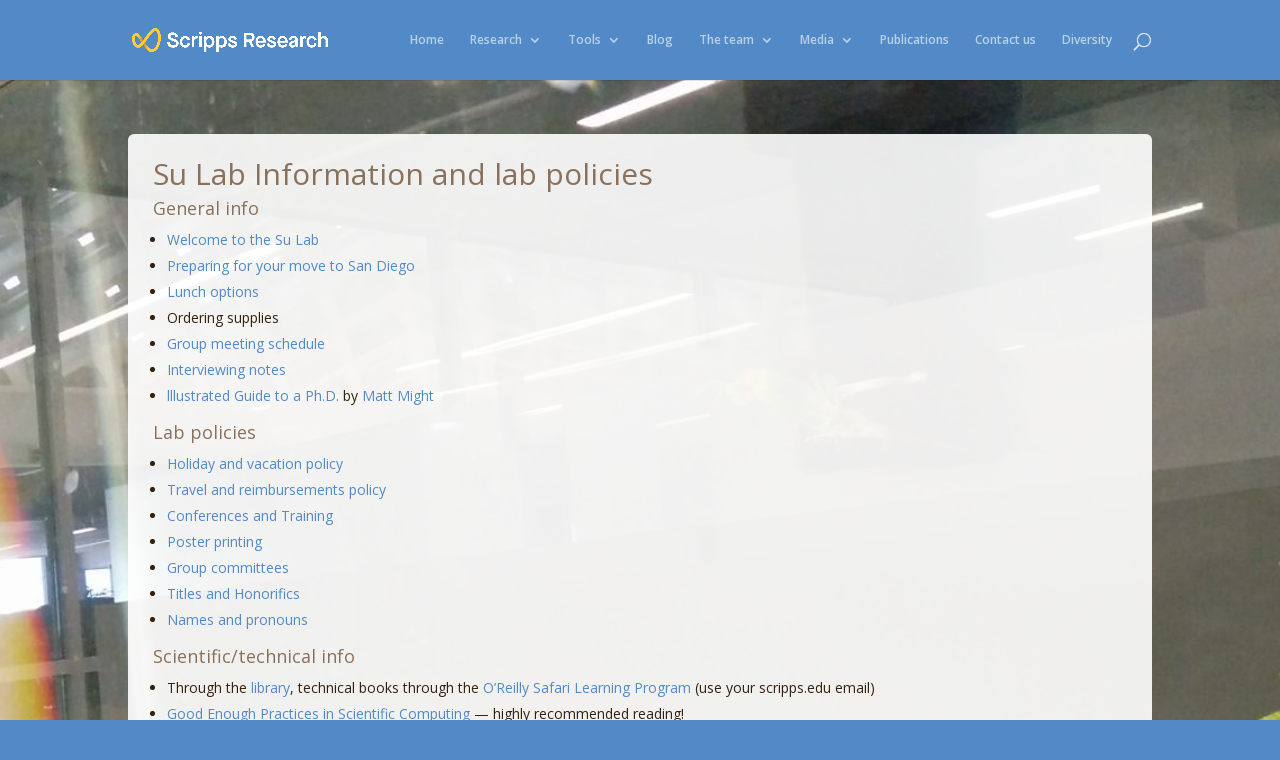

--- FILE ---
content_type: text/html; charset=UTF-8
request_url: https://archive.sulab.org/intranet/
body_size: 8416
content:
<!DOCTYPE html>
<html lang="en-US">
<head>
	<meta charset="UTF-8" />
<meta http-equiv="X-UA-Compatible" content="IE=edge">
	<link rel="pingback" href="https://archive.sulab.org/xmlrpc.php" />

	<script type="text/javascript">
		document.documentElement.className = 'js';
	</script>

	<script>var et_site_url='https://archive.sulab.org';var et_post_id='5900';function et_core_page_resource_fallback(a,b){"undefined"===typeof b&&(b=a.sheet.cssRules&&0===a.sheet.cssRules.length);b&&(a.onerror=null,a.onload=null,a.href?a.href=et_site_url+"/?et_core_page_resource="+a.id+et_post_id:a.src&&(a.src=et_site_url+"/?et_core_page_resource="+a.id+et_post_id))}
</script><title>Su Lab intranet | The Su Lab</title>

<!-- The SEO Framework by Sybre Waaijer -->
<meta property="og:locale" content="en_US" />
<meta property="og:type" content="website" />
<meta property="og:title" content="Su Lab intranet | The Su Lab" />
<meta property="og:url" content="https://archive.sulab.org/intranet/" />
<meta property="og:site_name" content="The Su Lab" />
<meta name="twitter:card" content="summary_large_image" />
<meta name="twitter:title" content="Su Lab intranet | The Su Lab" />
<link rel="canonical" href="https://archive.sulab.org/intranet/" />
<script type="application/ld+json">{"@context":"https://schema.org","@type":"BreadcrumbList","itemListElement":[{"@type":"ListItem","position":1,"item":{"@id":"https://archive.sulab.org","name":"The Su Lab"}},{"@type":"ListItem","position":2,"item":{"@id":"https://archive.sulab.org/intranet/","name":"Su Lab intranet"}}]}</script>
<!-- / The SEO Framework by Sybre Waaijer | 5.33ms meta | 0.30ms boot -->

<link rel='dns-prefetch' href='//fonts.googleapis.com' />
<link rel='dns-prefetch' href='//s.w.org' />
<link rel="alternate" type="application/rss+xml" title="The Su Lab &raquo; Feed" href="https://archive.sulab.org/feed/" />
<link rel="alternate" type="application/rss+xml" title="The Su Lab &raquo; Comments Feed" href="https://archive.sulab.org/comments/feed/" />
<link rel="alternate" type="application/rss+xml" title="The Su Lab &raquo; Su Lab intranet Comments Feed" href="https://archive.sulab.org/intranet/feed/" />
		<script type="text/javascript">
			window._wpemojiSettings = {"baseUrl":"https:\/\/s.w.org\/images\/core\/emoji\/13.1.0\/72x72\/","ext":".png","svgUrl":"https:\/\/s.w.org\/images\/core\/emoji\/13.1.0\/svg\/","svgExt":".svg","source":{"concatemoji":"https:\/\/archive.sulab.org\/wp-includes\/js\/wp-emoji-release.min.js?ver=5.8.2"}};
			!function(e,a,t){var n,r,o,i=a.createElement("canvas"),p=i.getContext&&i.getContext("2d");function s(e,t){var a=String.fromCharCode;p.clearRect(0,0,i.width,i.height),p.fillText(a.apply(this,e),0,0);e=i.toDataURL();return p.clearRect(0,0,i.width,i.height),p.fillText(a.apply(this,t),0,0),e===i.toDataURL()}function c(e){var t=a.createElement("script");t.src=e,t.defer=t.type="text/javascript",a.getElementsByTagName("head")[0].appendChild(t)}for(o=Array("flag","emoji"),t.supports={everything:!0,everythingExceptFlag:!0},r=0;r<o.length;r++)t.supports[o[r]]=function(e){if(!p||!p.fillText)return!1;switch(p.textBaseline="top",p.font="600 32px Arial",e){case"flag":return s([127987,65039,8205,9895,65039],[127987,65039,8203,9895,65039])?!1:!s([55356,56826,55356,56819],[55356,56826,8203,55356,56819])&&!s([55356,57332,56128,56423,56128,56418,56128,56421,56128,56430,56128,56423,56128,56447],[55356,57332,8203,56128,56423,8203,56128,56418,8203,56128,56421,8203,56128,56430,8203,56128,56423,8203,56128,56447]);case"emoji":return!s([10084,65039,8205,55357,56613],[10084,65039,8203,55357,56613])}return!1}(o[r]),t.supports.everything=t.supports.everything&&t.supports[o[r]],"flag"!==o[r]&&(t.supports.everythingExceptFlag=t.supports.everythingExceptFlag&&t.supports[o[r]]);t.supports.everythingExceptFlag=t.supports.everythingExceptFlag&&!t.supports.flag,t.DOMReady=!1,t.readyCallback=function(){t.DOMReady=!0},t.supports.everything||(n=function(){t.readyCallback()},a.addEventListener?(a.addEventListener("DOMContentLoaded",n,!1),e.addEventListener("load",n,!1)):(e.attachEvent("onload",n),a.attachEvent("onreadystatechange",function(){"complete"===a.readyState&&t.readyCallback()})),(n=t.source||{}).concatemoji?c(n.concatemoji):n.wpemoji&&n.twemoji&&(c(n.twemoji),c(n.wpemoji)))}(window,document,window._wpemojiSettings);
		</script>
		<meta content="SulabDivi v.1.0.0" name="generator"/><style type="text/css">
img.wp-smiley,
img.emoji {
	display: inline !important;
	border: none !important;
	box-shadow: none !important;
	height: 1em !important;
	width: 1em !important;
	margin: 0 .07em !important;
	vertical-align: -0.1em !important;
	background: none !important;
	padding: 0 !important;
}
</style>
	<link rel='stylesheet' id='emoba_style-css'  href='https://archive.sulab.org/wp-content/plugins/emoba-email-obfuscator-advanced/emoba_style.css?ver=5.8.2' type='text/css' media='all' />
<link rel='stylesheet' id='wp-block-library-css'  href='https://archive.sulab.org/wp-includes/css/dist/block-library/style.min.css?ver=5.8.2' type='text/css' media='all' />
<link rel='stylesheet' id='simple-social-share-main-css'  href='https://archive.sulab.org/wp-content/plugins/simple-social-share/css/style.css?ver=5.8.2' type='text/css' media='all' />
<link rel='stylesheet' id='tooltipster-css-css'  href='https://archive.sulab.org/wp-content/plugins/simple-social-share/css/tooltipster.css?ver=5.8.2' type='text/css' media='all' />
<link rel='stylesheet' id='parent-style-css'  href='https://archive.sulab.org/wp-content/themes/Divi/style.css?ver=5.8.2' type='text/css' media='all' />
<link rel='stylesheet' id='divi-fonts-css'  href='https://fonts.googleapis.com/css?family=Open+Sans:300italic,400italic,600italic,700italic,800italic,400,300,600,700,800&#038;subset=latin,latin-ext&#038;display=swap' type='text/css' media='all' />
<link rel='stylesheet' id='divi-style-css'  href='https://archive.sulab.org/wp-content/themes/SulabDivi/style.css?ver=4.6.6' type='text/css' media='all' />
<link rel='stylesheet' id='dashicons-css'  href='https://archive.sulab.org/wp-includes/css/dashicons.min.css?ver=5.8.2' type='text/css' media='all' />
<script type='text/javascript' src='https://archive.sulab.org/wp-content/plugins/emoba-email-obfuscator-advanced/emoba_script.js?ver=5.8.2' id='emoba_script-js'></script>
<script type='text/javascript' src='https://archive.sulab.org/wp-content/plugins/mendeleyplugin/js/expand.js?ver=5.8.2' id='mendeley-custom-script-js'></script>
<script type='text/javascript' src='https://archive.sulab.org/wp-includes/js/jquery/jquery.min.js?ver=3.6.0' id='jquery-core-js'></script>
<script type='text/javascript' src='https://archive.sulab.org/wp-includes/js/jquery/jquery-migrate.min.js?ver=3.3.2' id='jquery-migrate-js'></script>
<script type='text/javascript' src='https://archive.sulab.org/wp-content/plugins/simple-social-share/js/jquery.tooltipster.js?ver=5.8.2' id='tooltipster-js-js'></script>
<script type='text/javascript' src='https://archive.sulab.org/wp-content/themes/Divi/core/admin/js/es6-promise.auto.min.js?ver=5.8.2' id='es6-promise-js'></script>
<script type='text/javascript' id='et-core-api-spam-recaptcha-js-extra'>
/* <![CDATA[ */
var et_core_api_spam_recaptcha = {"site_key":"","page_action":{"action":"intranet"}};
/* ]]> */
</script>
<script type='text/javascript' src='https://archive.sulab.org/wp-content/themes/Divi/core/admin/js/recaptcha.js?ver=5.8.2' id='et-core-api-spam-recaptcha-js'></script>
<link rel="https://api.w.org/" href="https://archive.sulab.org/wp-json/" /><link rel="alternate" type="application/json" href="https://archive.sulab.org/wp-json/wp/v2/pages/5900" /><link rel="EditURI" type="application/rsd+xml" title="RSD" href="https://archive.sulab.org/xmlrpc.php?rsd" />
<link rel="alternate" type="application/json+oembed" href="https://archive.sulab.org/wp-json/oembed/1.0/embed?url=https%3A%2F%2Farchive.sulab.org%2Fintranet%2F" />
<link rel="alternate" type="text/xml+oembed" href="https://archive.sulab.org/wp-json/oembed/1.0/embed?url=https%3A%2F%2Farchive.sulab.org%2Fintranet%2F&#038;format=xml" />
		<style type="text/css">
						ol.footnotes li {list-style-type:decimal;}
								</style>
		<meta name="viewport" content="width=device-width, initial-scale=1.0, maximum-scale=1.0, user-scalable=0" /><link rel="shortcut icon" href="" /><style type="text/css" id="custom-background-css">
body.custom-background { background-color: #528ac7; }
</style>
	<!-- Global site tag (gtag.js) - Google Analytics -->
<script async src="https://www.googletagmanager.com/gtag/js?id=UA-23210018-1"></script>
<script>
  window.dataLayer = window.dataLayer || [];
  function gtag(){dataLayer.push(arguments);}
  gtag('js', new Date());

  gtag('config', 'UA-23210018-1');
</script><link rel="stylesheet" id="et-core-unified-5900-cached-inline-styles" href="https://archive.sulab.org/wp-content/et-cache/5900/et-core-unified-5900-17668377162953.min.css" onerror="et_core_page_resource_fallback(this, true)" onload="et_core_page_resource_fallback(this)" /></head>
<body class="page-template-default page page-id-5900 page-parent custom-background et_pb_button_helper_class et_fixed_nav et_show_nav et_primary_nav_dropdown_animation_fade et_secondary_nav_dropdown_animation_fade et_header_style_left et_pb_footer_columns4 et_cover_background et_pb_gutter osx et_pb_gutters3 et_pb_pagebuilder_layout et_no_sidebar et_divi_theme et-db et_minified_js et_minified_css">
	<div id="page-container">

	
	
			<header id="main-header" data-height-onload="66">
			<div class="container clearfix et_menu_container">
							<div class="logo_container">
					<span class="logo_helper"></span>
					<a href="https://archive.sulab.org/">
						<img src="http://sulab.org/wp-content/uploads/2019/02/HORIZ_GlowInfinity_WhiteText_Global_Logo.png" alt="The Su Lab" id="logo" data-height-percentage="30" />
					</a>
				</div>
							<div id="et-top-navigation" data-height="66" data-fixed-height="40">
											<nav id="top-menu-nav">
						<ul id="top-menu" class="nav"><li id="menu-item-855" class="menu-item menu-item-type-custom menu-item-object-custom menu-item-855"><a href="http://sulab.org">Home</a></li>
<li id="menu-item-1179" class="menu-item menu-item-type-post_type menu-item-object-page menu-item-has-children menu-item-1179"><a href="https://archive.sulab.org/research/">Research</a>
<ul class="sub-menu">
	<li id="menu-item-1464" class="menu-item menu-item-type-post_type menu-item-object-page menu-item-has-children menu-item-1464"><a href="https://archive.sulab.org/research/crowdbio/">Crowdsourcing Biology</a>
	<ul class="sub-menu">
		<li id="menu-item-1180" class="menu-item menu-item-type-post_type menu-item-object-page menu-item-1180"><a href="https://archive.sulab.org/research/crowdbio/biogps/">BioGPS</a></li>
		<li id="menu-item-1181" class="menu-item menu-item-type-post_type menu-item-object-page menu-item-1181"><a href="https://archive.sulab.org/research/crowdbio/gene-wiki/">Gene Wiki</a></li>
		<li id="menu-item-5684" class="menu-item menu-item-type-post_type menu-item-object-page menu-item-5684"><a href="https://archive.sulab.org/research/crowdbio/mark2cure/">Mark2Cure</a></li>
	</ul>
</li>
	<li id="menu-item-3382" class="menu-item menu-item-type-post_type menu-item-object-page menu-item-3382"><a href="https://archive.sulab.org/research/integrative-biology/">Integrative Biology</a></li>
	<li id="menu-item-4539" class="menu-item menu-item-type-post_type menu-item-object-page menu-item-4539"><a href="https://archive.sulab.org/research/funding-sources/">Funding Sources</a></li>
</ul>
</li>
<li id="menu-item-3701" class="menu-item menu-item-type-post_type menu-item-object-page menu-item-has-children menu-item-3701"><a href="https://archive.sulab.org/tools/">Tools</a>
<ul class="sub-menu">
	<li id="menu-item-3707" class="menu-item menu-item-type-post_type menu-item-object-page menu-item-3707"><a href="https://archive.sulab.org/research/crowdbio/biogps/">BioGPS</a></li>
	<li id="menu-item-3706" class="menu-item menu-item-type-post_type menu-item-object-page menu-item-3706"><a href="https://archive.sulab.org/tools/omics-pipe/">Omics Pipe</a></li>
	<li id="menu-item-3705" class="menu-item menu-item-type-post_type menu-item-object-page menu-item-3705"><a href="https://archive.sulab.org/tools/oncorep-oncogenomics-report/">OncoRep</a></li>
</ul>
</li>
<li id="menu-item-16440" class="menu-item menu-item-type-post_type menu-item-object-page menu-item-16440"><a href="https://archive.sulab.org/blog/">Blog</a></li>
<li id="menu-item-1156" class="menu-item menu-item-type-post_type menu-item-object-page menu-item-has-children menu-item-1156"><a href="https://archive.sulab.org/the-team/">The team</a>
<ul class="sub-menu">
	<li id="menu-item-6010" class="menu-item menu-item-type-custom menu-item-object-custom menu-item-6010"><a href="http://sulab.org/author/andrew-i-su/">Andrew Su</a></li>
	<li id="menu-item-1466" class="menu-item menu-item-type-post_type menu-item-object-page menu-item-has-children menu-item-1466"><a href="https://archive.sulab.org/the-team/">The team</a>
	<ul class="sub-menu">
		<li id="menu-item-6012" class="menu-item menu-item-type-custom menu-item-object-custom menu-item-6012"><a href="http://sulab.org/author/chunlei-wu">Chunlei Wu</a></li>
		<li id="menu-item-16902" class="menu-item menu-item-type-custom menu-item-object-custom menu-item-has-children menu-item-16902"><a href="http://sulab.org/the-team/join-the-team/">Staff Scientists</a>
		<ul class="sub-menu">
			<li id="menu-item-6014" class="menu-item menu-item-type-custom menu-item-object-custom menu-item-6014"><a href="http://sulab.org/author/ginger">Ginger Tsueng</a></li>
			<li id="menu-item-16346" class="menu-item menu-item-type-custom menu-item-object-custom menu-item-16346"><a href="http://sulab.org/author/laura">Laura Hughes</a></li>
			<li id="menu-item-17082" class="menu-item menu-item-type-custom menu-item-object-custom menu-item-17082"><a href="http://sulab.org/author/yaoyao/">Yao Yao</a></li>
			<li id="menu-item-17355" class="menu-item menu-item-type-custom menu-item-object-custom menu-item-17355"><a href="http://sulab.org/author/msinha/">Meghamala Sinha</a></li>
		</ul>
</li>
		<li id="menu-item-16905" class="menu-item menu-item-type-custom menu-item-object-custom menu-item-has-children menu-item-16905"><a>Research Programmers</a>
		<ul class="sub-menu">
			<li id="menu-item-16347" class="menu-item menu-item-type-custom menu-item-object-custom menu-item-16347"><a href="http://sulab.org/author/marco">Marco Cano</a></li>
			<li id="menu-item-16682" class="menu-item menu-item-type-custom menu-item-object-custom menu-item-16682"><a href="http://sulab.org/author/juliamullen/">Julia Mullen</a></li>
			<li id="menu-item-16872" class="menu-item menu-item-type-custom menu-item-object-custom menu-item-16872"><a href="http://sulab.org/author/Zhongchao/">Zhongchao Qian</a></li>
			<li id="menu-item-16971" class="menu-item menu-item-type-custom menu-item-object-custom menu-item-16971"><a href="http://sulab.org/author/ravila/">Ricardo Avila</a></li>
			<li id="menu-item-16352" class="menu-item menu-item-type-custom menu-item-object-custom menu-item-16352"><a href="http://sulab.org/author/colleenxu/">Colleen Xu</a></li>
			<li id="menu-item-17210" class="menu-item menu-item-type-custom menu-item-object-custom menu-item-17210"><a href="http://sulab.org/author/jcallag/">Jackson Callaghan</a></li>
			<li id="menu-item-17288" class="menu-item menu-item-type-custom menu-item-object-custom menu-item-17288"><a href="http://sulab.org/author/nichollasta/">Nichollette Acosta</a></li>
			<li id="menu-item-17354" class="menu-item menu-item-type-custom menu-item-object-custom menu-item-17354"><a href="http://sulab.org/author/jlin/">Jason Lin</a></li>
			<li id="menu-item-17356" class="menu-item menu-item-type-custom menu-item-object-custom menu-item-17356"><a href="http://sulab.org/author/candicecz/">Candice Czech</a></li>
			<li id="menu-item-17357" class="menu-item menu-item-type-custom menu-item-object-custom menu-item-17357"><a href="http://sulab.org/author/karinazai/">Karina Zaiets</a></li>
		</ul>
</li>
		<li id="menu-item-16901" class="menu-item menu-item-type-custom menu-item-object-custom menu-item-has-children menu-item-16901"><a href="http://sulab.org/the-team/join-the-team/">Postdoctoral Research Associates</a>
		<ul class="sub-menu">
			<li id="menu-item-16712" class="menu-item menu-item-type-custom menu-item-object-custom menu-item-16712"><a href="http://sulab.org/author/sabah/">Sabah Ul-Hasan</a></li>
			<li id="menu-item-16972" class="menu-item menu-item-type-custom menu-item-object-custom menu-item-16972"><a href="http://sulab.org/author/erichu/">Eric Hu</a></li>
		</ul>
</li>
		<li id="menu-item-16903" class="menu-item menu-item-type-custom menu-item-object-custom menu-item-has-children menu-item-16903"><a href="http://sulab.org/the-team/join-the-team/">Graduate Students</a>
		<ul class="sub-menu">
			<li id="menu-item-16676" class="menu-item menu-item-type-custom menu-item-object-custom menu-item-16676"><a href="http://sulab.org/author/rogertu/">Roger Tu</a></li>
			<li id="menu-item-16359" class="menu-item menu-item-type-custom menu-item-object-custom menu-item-16359"><a href="http://sulab.org/author/janetjoy/">Janet Joy</a></li>
			<li id="menu-item-17145" class="menu-item menu-item-type-custom menu-item-object-custom menu-item-17145"><a href="http://sulab.org/author/carolina/">Carolina Gonzalez-Cavazos</a></li>
		</ul>
</li>
		<li id="menu-item-17358" class="menu-item menu-item-type-custom menu-item-object-custom menu-item-has-children menu-item-17358"><a href="http://sulab.org/the-team/join-the-team/">Other</a>
		<ul class="sub-menu">
			<li id="menu-item-17113" class="menu-item menu-item-type-custom menu-item-object-custom menu-item-17113"><a href="http://sulab.org/author/ehaag/">Emily Haag</a></li>
			<li id="menu-item-17239" class="menu-item menu-item-type-custom menu-item-object-custom menu-item-17239"><a href="http://sulab.org/author/sandersu/">Sander Su</a></li>
		</ul>
</li>
		<li id="menu-item-16904" class="menu-item menu-item-type-custom menu-item-object-custom menu-item-16904"><a href="http://sulab.org/the-team/join-the-team/">Interns</a></li>
	</ul>
</li>
	<li id="menu-item-3330" class="menu-item menu-item-type-post_type menu-item-object-page menu-item-3330"><a href="https://archive.sulab.org/the-team/collaborators/">Collaborators</a></li>
	<li id="menu-item-1155" class="menu-item menu-item-type-post_type menu-item-object-page menu-item-1155"><a href="https://archive.sulab.org/the-team/join-the-team/">Join the team</a></li>
</ul>
</li>
<li id="menu-item-5772" class="menu-item menu-item-type-post_type menu-item-object-page menu-item-has-children menu-item-5772"><a href="https://archive.sulab.org/media/">Media</a>
<ul class="sub-menu">
	<li id="menu-item-5774" class="menu-item menu-item-type-post_type menu-item-object-page menu-item-5774"><a href="https://archive.sulab.org/media/photos/">Photos</a></li>
	<li id="menu-item-5773" class="menu-item menu-item-type-post_type menu-item-object-page menu-item-5773"><a href="https://archive.sulab.org/media/presentation-slides/">Presentation Slides</a></li>
	<li id="menu-item-5780" class="menu-item menu-item-type-post_type menu-item-object-page menu-item-5780"><a href="https://archive.sulab.org/media/videos/">Videos</a></li>
</ul>
</li>
<li id="menu-item-1157" class="menu-item menu-item-type-post_type menu-item-object-page menu-item-1157"><a href="https://archive.sulab.org/publications/">Publications</a></li>
<li id="menu-item-1183" class="menu-item menu-item-type-post_type menu-item-object-page menu-item-1183"><a href="https://archive.sulab.org/contact-us/">Contact us</a></li>
<li id="menu-item-16917" class="menu-item menu-item-type-post_type menu-item-object-page menu-item-16917"><a href="https://archive.sulab.org/diversity-equity-inclusion/">Diversity</a></li>
</ul>						</nav>
					
					
					
										<div id="et_top_search">
						<span id="et_search_icon"></span>
					</div>
					
					<div id="et_mobile_nav_menu">
				<div class="mobile_nav closed">
					<span class="select_page">Select Page</span>
					<span class="mobile_menu_bar mobile_menu_bar_toggle"></span>
				</div>
			</div>				</div> <!-- #et-top-navigation -->
			</div> <!-- .container -->
			<div class="et_search_outer">
				<div class="container et_search_form_container">
					<form role="search" method="get" class="et-search-form" action="https://archive.sulab.org/">
					<input type="search" class="et-search-field" placeholder="Search &hellip;" value="" name="s" title="Search for:" />					</form>
					<span class="et_close_search_field"></span>
				</div>
			</div>
		</header> <!-- #main-header -->
			<div id="et-main-area">
	
<div id="main-content">


			
				<article id="post-5900" class="post-5900 page type-page status-publish hentry">

				
					<div class="entry-content">
					<div id="et-boc" class="et-boc">
			
		<div class="et-l et-l--post">
			<div class="et_builder_inner_content et_pb_gutters3"><div class="et_pb_section et_pb_section_0 et_pb_section_parallax et_pb_with_background et_section_regular" >
				
				<div class="et_parallax_bg_wrap"><div
						class="et_parallax_bg"
						style="background-image: url(http://sulab.org/wp-content/uploads/2019/02/IMG_20190103_141231.jpg);"
					></div></div>
				
				
					<div class="et_pb_row et_pb_row_0">
				<div class="et_pb_column et_pb_column_4_4 et_pb_column_0  et_pb_css_mix_blend_mode_passthrough et-last-child">
				
				
				<div class="et_pb_module et_pb_text et_pb_text_0  et_pb_text_align_left et_pb_bg_layout_light">
				
				
				<div class="et_pb_text_inner"><h1>Su Lab Information and lab policies</h1>
<h4>General info</h4>
<ul>
<li><a href="http://sulab.org/intranet/su-lab-member-welcome-page/">Welcome to the Su Lab</a></li>
<li><a href="http://sulab.org/intranet/preparing-for-your-move-to-san-diego/">Preparing for your move to San Diego</a></li>
<li><a href="http://sulab.org/intranet/lunch-options/">Lunch options</a></li>
<li>Ordering supplies</li>
<li><a href="http://sulab.org/intranet/group-meeting-schedule/">Group meeting schedule</a></li>
<li><a href="http://sulab.org/intranet/interviewing-notes/">Interviewing notes</a></li>
<li><a href="http://matt.might.net/articles/phd-school-in-pictures/">lllustrated Guide to a Ph.D. </a>by <a href="http://matt.might.net/">Matt Might</a></li>
</ul>
<h4>Lab policies</h4>
<ul>
<li><a href="http://sulab.org/vacation-and-holiday-policy/">Holiday and vacation policy</a></li>
<li><a href="http://sulab.org/intranet/scripps-research-travel-reimbursement-policies/">Travel and reimbursements policy</a></li>
<li><a href="https://sulab.org/intranet/conferences-and-training">Conferences and Training</a></li>
<li><a href="http://sulab.org/intranet/poster-printing/">Poster printing</a></li>
<li><a href="http://sulab.org/intranet/group-committees/">Group committees</a></li>
<li><a href="https://sulab.org/intranet/titles-and-honorifics/">Titles and Honorifics</a></li>
<li><a href="https://sulab.org/intranet/names-and-pronouns">Names and pronouns</a></li>
</ul>
<h4>Scientific/technical info</h4>
<ul>
<li>Through the <a href="https://library.scripps.edu">library</a>, technical books through the <a href="https://www.safaribooksonline.com/library/view/temporary-access/">O&#8217;Reilly Safari Learning Program</a> (use your scripps.edu email)</li>
<li><a href="http://arxiv.org/pdf/1609.00037v1.pdf">Good Enough Practices in Scientific Computing</a> &#8212; highly recommended reading!</li>
<li><a href="http://sulab.org/intranet/organizing-science-projects/">Organizing science projects</a></li>
<li><a href="http://sulab.org/intranet/coding-standards/">Coding standards</a></li>
<li><a href="http://sulab.org/intranet/giving-great-talks">How to give a great talk</a></li>
<li><a href="http://sulab.org/intranet/using-amazon-web-services/">Using Amazon web services</a></li>
</ul>
<h4>Office information</h4>
<p><a href="https://docs.google.com/presentation/d/1vSX05AUbuNsRd-o7zye5GS9lwIm53WDJZODOFoBt4H4/edit?usp=sharing" rel="noopener noreferrer" target="_blank">How to work the lights</a><br /><a href="http://sulab.org/intranet/safety-and-security/" rel="noopener noreferrer" target="_blank">Safety and Security</a></p></div>
			</div> <!-- .et_pb_text -->
			</div> <!-- .et_pb_column -->
				
				
			</div> <!-- .et_pb_row -->
				
				
			</div> <!-- .et_pb_section -->		</div><!-- .et_builder_inner_content -->
	</div><!-- .et-l -->
	
			
		</div><!-- #et-boc -->
							</div> <!-- .entry-content -->

				
				</article> <!-- .et_pb_post -->

			

</div> <!-- #main-content -->


			<footer id="main-footer">
				

		
				<div id="footer-bottom">
					<div class="container clearfix">
				<ul class="et-social-icons">

	<li class="et-social-icon et-social-twitter">
		<a href="http://twitter.com/andrewsu" class="icon">
			<span>Twitter</span>
		</a>
	</li>
	<li class="et-social-icon et-social-google-plus">
		<a href="https://plus.google.com/101769683166653841618/about" class="icon">
			<span>Google</span>
		</a>
	</li>
	<li class="et-social-icon et-social-rss">
		<a href="https://archive.sulab.org/feed/" class="icon">
			<span>RSS</span>
		</a>
	</li>

</ul><div id="footer-info">The Su Lab © 2021 All content <a href="https://creativecommons.org/licenses/by-nc/2.0/">CC-BY-NC</a>.</div>					</div>	<!-- .container -->
				</div>
			</footer> <!-- #main-footer -->
		</div> <!-- #et-main-area -->


	</div> <!-- #page-container -->

				<script>
				jQuery(document).ready(function($) {
	            $(".hint--top").tooltipster({animation: "grow",});
	        	});
			</script>
			<script type='text/javascript' src='https://archive.sulab.org/wp-includes/js/comment-reply.min.js?ver=5.8.2' id='comment-reply-js'></script>
<script type='text/javascript' id='divi-custom-script-js-extra'>
/* <![CDATA[ */
var DIVI = {"item_count":"%d Item","items_count":"%d Items"};
var et_shortcodes_strings = {"previous":"Previous","next":"Next"};
var et_pb_custom = {"ajaxurl":"https:\/\/archive.sulab.org\/wp-admin\/admin-ajax.php","images_uri":"https:\/\/archive.sulab.org\/wp-content\/themes\/Divi\/images","builder_images_uri":"https:\/\/archive.sulab.org\/wp-content\/themes\/Divi\/includes\/builder\/images","et_frontend_nonce":"f8d6c8db62","subscription_failed":"Please, check the fields below to make sure you entered the correct information.","et_ab_log_nonce":"ebe6a35cc3","fill_message":"Please, fill in the following fields:","contact_error_message":"Please, fix the following errors:","invalid":"Invalid email","captcha":"Captcha","prev":"Prev","previous":"Previous","next":"Next","wrong_captcha":"You entered the wrong number in captcha.","wrong_checkbox":"Checkbox","ignore_waypoints":"no","is_divi_theme_used":"1","widget_search_selector":".widget_search","ab_tests":[],"is_ab_testing_active":"","page_id":"5900","unique_test_id":"","ab_bounce_rate":"5","is_cache_plugin_active":"no","is_shortcode_tracking":"","tinymce_uri":""}; var et_builder_utils_params = {"condition":{"diviTheme":true,"extraTheme":false},"scrollLocations":["app","top"],"builderScrollLocations":{"desktop":"app","tablet":"app","phone":"app"},"onloadScrollLocation":"app","builderType":"fe"}; var et_frontend_scripts = {"builderCssContainerPrefix":"#et-boc","builderCssLayoutPrefix":"#et-boc .et-l"};
var et_pb_box_shadow_elements = [];
var et_pb_motion_elements = {"desktop":[],"tablet":[],"phone":[]};
var et_pb_sticky_elements = [];
/* ]]> */
</script>
<script type='text/javascript' src='https://archive.sulab.org/wp-content/themes/Divi/js/custom.unified.js?ver=4.6.6' id='divi-custom-script-js'></script>
<script type='text/javascript' src='https://archive.sulab.org/wp-content/themes/Divi/core/admin/js/common.js?ver=4.6.6' id='et-core-common-js'></script>
<script type='text/javascript' src='https://archive.sulab.org/wp-includes/js/wp-embed.min.js?ver=5.8.2' id='wp-embed-js'></script>
</body>
</html>


--- FILE ---
content_type: text/css
request_url: https://archive.sulab.org/wp-content/themes/SulabDivi/style.css?ver=4.6.6
body_size: 2552
content:
/*
 Theme Name:     SulabDivi
 Theme URI:      https://www.elegantthemes.com/gallery/divi/
 Description:    Divi Child Theme
 Author:         Elegant Themes
 Author URI:     https://www.elegantthemes.com
 Template:       Divi
 Version:        1.0.0
*/
 
 
/* =Theme customization starts here
------------------------------------------------------- */

/* Getting rid of the divider line for pages */
.container:before { background-color:transparent !important; }
.et_pb_widget_area_right { border-left:0 !important; }
.et_pb_widget_area_left { border-right:0 !important; }


/*Truly equal row heights for widgets*/
#equal .et_pb_equal_columns {
display: -webkit-box;
display: -moz-box;
display: -ms-flexbox;
display: -webkit-flex;
display: flex;
}

#equal .et_pb_module {
max-width: 100%
}

#equal .et_pb_text_align_center {
margin: 0 auto;
}


/* -------------------------------------------- 
 ------ Blurbs as Tabs Custom Styling ------
 -------------------------------------------- */

/* Style the Blurbs Tabs */
#blurb-tabs .et_pb_column {
 display:flex;
 align-items:center;
 justify-content:center;
 flex-wrap:wrap;
}
#blurb-tabs .tab-title {
 width:25%;
}

/* Hover Styles for Blurb Tabs - Titles */
#blurb-tabs .tab-title {
 transition:all .3s ease-in-out;
}
#blurb-tabs .tab-title:hover {
 cursor:pointer; 
  /* Tab hover background color */
}
#blurb-tabs .tab-title.active-tab {
 background:#FFFFFF;
 border-style: solid;
 border-color: #374254;
 border-width: 1px;
 border-radius: 6px;/* Active tab background color */
}
#blurb-tabs .tab-title.active-tab .et_pb_blurb_container h4 a {
 color:#374254;!important /* Active tab title color */
}
#blurb-tabs .tab-title.active-tab et_pb_module_header {
 color:#374254;!important /* Active tab icon color */
}

/* Tab Titles Mobile Styles */
@media (max-width: 767px ) {
 #blurb-tabs .tab-title {
 width:50%;
 }
 #blurb-tabs .tab-title .et_pb_main_blurb_image {
 margin-bottom:10px; /* Reduce icon bottom margin */
 }
}

@media (max-width: 479px ) {
 #blurb-tabs .tab-title {
 width:100%;
 }
 #blurb-tabs .tab-title .et_pb_blurb_content { /* This moves icon to the right */
 display:flex;
 align-items:center;
 justify-content:flex-start;
 }
 #blurb-tabs .tab-title .et_pb_main_blurb_image { /* Fix icon margins on mobile */
 margin-bottom:0;
 margin-right:30px;
 }
}

/* Hide the tabs content/sections */
.tab-content {
 display:none;
}

.tab-open {
 display:block;
}

/* Author page styles */
.author_column {
  float: left;
  padding: 10px;
}

.left {
  width: 75%;
}

.right {
  width: 25%;
}